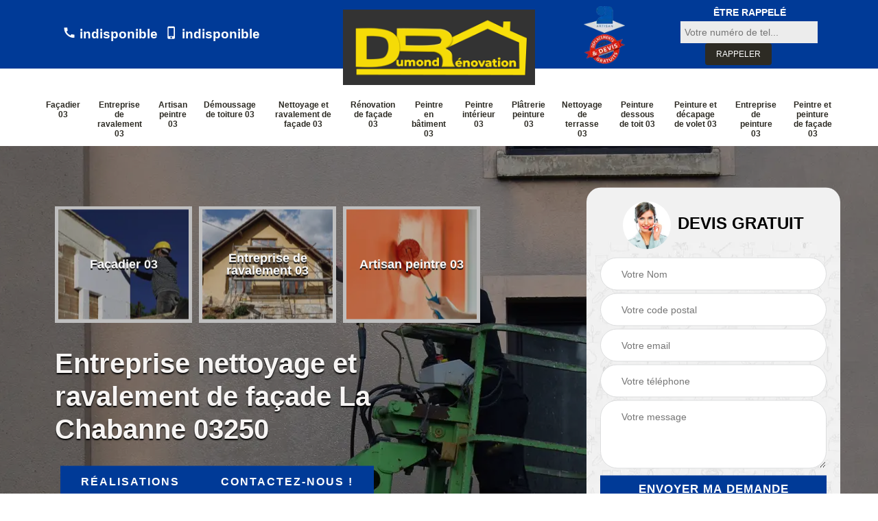

--- FILE ---
content_type: text/html; charset=UTF-8
request_url: https://www.renovation-allier.fr/entreprise-nettoyage-ravalement-facade-la-chabanne-03250
body_size: 7045
content:
<!DOCTYPE html>
<html dir="ltr" lang="fr-FR">
<head>
		<meta charset="UTF-8" />
    <meta name=viewport content="width=device-width, initial-scale=1.0, minimum-scale=1.0 maximum-scale=1.0">
    <meta http-equiv="content-type" content="text/html; charset=UTF-8" >
    <title>Entreprise nettoyage et ravalement de façade à La Chabanne tel: 04.82.29.72.01</title>
        <meta name="description" content="Excellent façadier à La Chabanne 03250, Dumond Rénovation est le professionnel qu'il vous faut pour s'occuper de vos projets de nettoyage et de ravalement de façade. Tarif pas cher et devis gratuit">        
    <link rel="shortcut icon" href="/skins/default/images/favicon.ico" type="image/x-icon">
	  <link rel="icon" href="/skins/default/images/favicon.ico" type="image/x-icon">
    <link href="/skins/default/css/style.css" rel="stylesheet" type="text/css"/> 
    <link rel="preconnect" href="https://www.googletagmanager.com">
<link rel="preconnect" href="https://nominatim.openstreetmap.org"></head>
<body class="Desktop ville">
    
    <section class="topNavigation"><div class="container"><div class="row align-items-center"><div class="col-md-4 col-sm-6 text-center text-md-left"><div class="telTopNav"><a href="tel:indisponible"><svg version="1.1" xmlns="http://www.w3.org/2000/svg" width="32" height="32" viewBox="0 0 32 32"><path xmlns="http://www.w3.org/2000/svg" d="M26.714 19.926q0.563 0 0.938 0.375t0.375 0.938v4.63q0 1.564-1.314 1.564-9.322 0-16.016-6.694t-6.694-16.016q0-1.314 1.564-1.314h4.63q0.563 0 0.938 0.375t0.375 0.938q0 2.44 0.751 4.692 0.25 0.813-0.313 1.376l-2.565 2.252q2.878 6.006 9.196 9.071l2.065-2.628q0.375-0.375 0.938-0.375 0.313 0 0.438 0.063 2.252 0.751 4.692 0.751z"></path></svg> indisponible</a><a href="tel:indisponible"><svg version="1.1" xmlns="http://www.w3.org/2000/svg" width="32" height="32" viewBox="0 0 32 32"><path xmlns="http://www.w3.org/2000/svg" d="M21.333 23.429v-18.706h-12.012v18.706h12.012zM15.327 28.747q0.813 0 1.408-0.594t0.594-1.408-0.594-1.408-1.408-0.594-1.408 0.594-0.594 1.408 0.594 1.408 1.408 0.594zM20.708 0.719q1.376 0 2.346 1.001t0.97 2.377v22.647q0 1.376-0.97 2.377t-2.346 1.001h-10.698q-1.376 0-2.346-1.001t-0.97-2.377v-22.647q0-1.376 0.97-2.377t2.346-1.001h10.698z"></path></svg> indisponible</a></div></div><div class="col-md-4 col-sm-12 text-center"><a href="/" title="logo-facadier-03-dumond-renovation" class="logo"><img loading="lazy" src="/skins/default/images/Logo-dumond-renovation.png" loading="lazy" alt="facadier-dumond-renovation"></a></div><div class="col-md-4 col-sm-6 text-center d-md-flex align-items-center"><div class="custom_info_logo"><img loading="lazy" src="/skins/default/images/img/logo_artisan.webp" loading="lazy" alt="Artisan"><img loading="lazy" src="/skins/default/images/img/logo_devisGratuit.webp" loading="lazy" alt="Devis Gratuit"></div><div class="custom_rappel_top"><strong>Être rappelé</strong><form action="/message.php" method="post" id="rappel_immediat"><input type="text" name="mail" id="mail2" value=""><input type="hidden" name="type" value="rappel"><input type="text" name="numtel" required="" placeholder="Votre numéro de tel..." class="form-input"><input type="submit" name="OK" value="RAPPELER" class=" btn btn-submit"></form></div></div></div></div></section><header  class="header headroom"><div class="page-header-inner"><div class="menu-site"><div class="container"><nav class="nav"><ul class="nav-list"><li class="nav-item"><a href="/">Façadier 03</a></li><li class="nav-item"><a href="entreprise-ravalement-allier-03">Entreprise de ravalement 03</a></li><li class="nav-item"><a href="artisan-peintre-allier-03">Artisan peintre 03</a></li><li class="nav-item"><a href="entreprise-demoussage-toiture-allier-03">Démoussage de toiture 03</a></li><li class="nav-item"><a href="entreprise-nettoyage-ravalement-facade-allier-03">Nettoyage et ravalement de façade 03</a></li><li class="nav-item"><a href="entreprise-renovation-facade-allier-03">Rénovation de façade 03</a></li><li class="nav-item"><a href="artisan-peintre-batiment-allier-03">Peintre en bâtiment 03</a></li><li class="nav-item"><a href="artisan-peintre-interieur-allier-03">Peintre intérieur 03</a></li><li class="nav-item"><a href="entreprise-platrerie-peinture-allier-03">Plâtrerie peinture 03</a></li><li class="nav-item"><a href="entreprise-nettoyage-terrasse-allier-03">Nettoyage de terrasse 03</a></li><li class="nav-item"><a href="entreprise-peinture-dessous-toit-allier-03">Peinture dessous de toit 03</a></li><li class="nav-item"><a href="entreprise-peinture-decapage-volet-allier-03">Peinture et décapage de volet 03</a></li><li class="nav-item"><a href="entreprise-peinture-allier-03">Entreprise de peinture 03</a></li><li class="nav-item"><a href="artisan-peintre-peinture-facade-allier-03">Peintre et peinture de façade 03</a></li></ul></nav></div></div></div></header>
    <div class="homeslider"><div class="ContainerSlider"><div class="slider"><div class="fullImg" style="background-image: url(/skins/default/images/p/nettoyage-et-ravalement-de-facade-21.webp);"></div></div><div class="caption"><div class="container"><div class="row align-items-center justify-content-between"><div class="col-md-7"><div id="competenceListe" class="competenceListe"><div class="comp_item"><div class="entry-header"><a href="/" class="entry-thumbnail"><img loading="lazy" src="/skins/default/images/p/cat-facadier-dumond-renovation.webp" loading="lazy" alt="facadier-03" /><span>Façadier 03</span></a></div></div><div class="comp_item"><div class="entry-header"><a href="entreprise-ravalement-allier-03" class="entry-thumbnail"><img loading="lazy" src="/skins/default/images/p/cat-entreprise-de-ravalement-dumond-renovation.webp" loading="lazy" alt="entreprise-de-ravalement-03" /><span>Entreprise de ravalement 03</span></a></div></div><div class="comp_item"><div class="entry-header"><a href="artisan-peintre-allier-03" class="entry-thumbnail"><img loading="lazy" src="/skins/default/images/p/cat-artisan-peintre-dumond-renovation.webp" loading="lazy" alt="artisan-peintre-03" /><span>Artisan peintre 03</span></a></div></div><div class="comp_item"><div class="entry-header"><a href="entreprise-demoussage-toiture-allier-03" class="entry-thumbnail"><img loading="lazy" src="/skins/default/images/p/cat-demoussage-de-toiture-dumond-renovation.webp" loading="lazy" alt="demoussage-de-toiture-03" /><span>Démoussage de toiture 03</span></a></div></div><div class="comp_item"><div class="entry-header"><a href="entreprise-nettoyage-ravalement-facade-allier-03" class="entry-thumbnail"><img loading="lazy" src="/skins/default/images/p/cat-nettoyage-et-ravalement-de-facade-dumond-renovation.webp" loading="lazy" alt="nettoyage-et-ravalement-de-facade-03" /><span>Nettoyage et ravalement de façade 03</span></a></div></div><div class="comp_item"><div class="entry-header"><a href="entreprise-renovation-facade-allier-03" class="entry-thumbnail"><img loading="lazy" src="/skins/default/images/p/cat-renovation-de-facade-dumond-renovation.webp" loading="lazy" alt="renovation-de-facade-03" /><span>Rénovation de façade 03</span></a></div></div><div class="comp_item"><div class="entry-header"><a href="artisan-peintre-batiment-allier-03" class="entry-thumbnail"><img loading="lazy" src="/skins/default/images/p/cat-peintre-en-batiment-dumond-renovation.webp" loading="lazy" alt="peintre-en-batiment-03" /><span>Peintre en bâtiment 03</span></a></div></div><div class="comp_item"><div class="entry-header"><a href="artisan-peintre-interieur-allier-03" class="entry-thumbnail"><img loading="lazy" src="/skins/default/images/p/cat-peintre-interieur-dumond-renovation.webp" loading="lazy" alt="peintre-interieur-03" /><span>Peintre intérieur 03</span></a></div></div><div class="comp_item"><div class="entry-header"><a href="entreprise-platrerie-peinture-allier-03" class="entry-thumbnail"><img loading="lazy" src="/skins/default/images/p/cat-platrerie-peinture-dumond-renovation.webp" loading="lazy" alt="platrerie-peinture-03" /><span>Plâtrerie peinture 03</span></a></div></div><div class="comp_item"><div class="entry-header"><a href="entreprise-nettoyage-terrasse-allier-03" class="entry-thumbnail"><img loading="lazy" src="/skins/default/images/p/cat-nettoyage-de-terrasse-dumond-renovation.webp" loading="lazy" alt="nettoyage-de-terrasse-03" /><span>Nettoyage de terrasse 03</span></a></div></div><div class="comp_item"><div class="entry-header"><a href="entreprise-peinture-dessous-toit-allier-03" class="entry-thumbnail"><img loading="lazy" src="/skins/default/images/p/cat-peinture-dessous-de-toit-dumond-renovation.webp" loading="lazy" alt="peinture-dessous-de-toit-03" /><span>Peinture dessous de toit 03</span></a></div></div><div class="comp_item"><div class="entry-header"><a href="entreprise-peinture-decapage-volet-allier-03" class="entry-thumbnail"><img loading="lazy" src="/skins/default/images/p/cat-peinture-et-decapage-de-volet-dumond-renovation.webp" loading="lazy" alt="peinture-et-decapage-de-volet-03" /><span>Peinture et décapage de volet 03</span></a></div></div><div class="comp_item"><div class="entry-header"><a href="entreprise-peinture-allier-03" class="entry-thumbnail"><img loading="lazy" src="/skins/default/images/p/cat-entreprise-de-peinture-dumond-renovation.webp" loading="lazy" alt="entreprise-de-peinture-03" /><span>Entreprise de peinture 03</span></a></div></div><div class="comp_item"><div class="entry-header"><a href="artisan-peintre-peinture-facade-allier-03" class="entry-thumbnail"><img loading="lazy" src="/skins/default/images/p/cat-peintre-et-peinture-de-facade-dumond-renovation.webp" loading="lazy" alt="peintre-et-peinture-de-facade-03" /><span>Peintre et peinture de façade 03</span></a></div></div></div><div class="captionText"><h1 class="titire-slider">Entreprise nettoyage et ravalement de façade La Chabanne 03250</h1></div><div class="real"><a href="/realisations">Réalisations</a><a href="/contact">Contactez-nous !</a></div></div><div class="col-lg-4 col-md-5"><div class="Devisgratuit"><form action="/message.php" method="post" id="FormDevis"><input type="text" name="mail" id="mail" value=""><div id="titreDevis" class="d-md-flex align-items-center justify-content-center"><span class="call"><img loading="lazy" src="/skins/default/images/img/call.webp" loading="lazy" alt="Devis gratuit"></span><p class="text-center">Devis gratuit</p></div><input type="text" name="nom" required="" class="form-input" placeholder="Votre Nom"><input type="text" name="code_postal" required="" class="form-input" placeholder="Votre code postal"><input type="text" name="email" required="" class="form-input" placeholder="Votre email"><input type="text" name="telephone" required="" class="form-input" placeholder="Votre téléphone"><textarea name="message" required="" class="form-input" placeholder="Votre message"></textarea><input type="submit" value="Envoyer ma demande" class="btn btn-submit"></form></div></div></div></div></div></div></div><div class="Contenu"><div class="logo-pastille"><div class="container"><div><img loading="lazy" src="/skins/default/images/img/artisan.webp" loading="lazy" alt="Artisan"><img loading="lazy" src="/skins/default/images/img/camion-nacelle.webp" loading="lazy" alt="camion-nacelle"><img loading="lazy" src="/skins/default/images/img/camion-benne.webp" loading="lazy" alt="camion-benne"><img loading="lazy" src="/skins/default/images/img/garantie-decennale.webp" loading="lazy" alt="garantie-decennale"><img loading="lazy" src="/skins/default/images/img/entoria.webp" loading="lazy" alt="entoria"><img loading="lazy" src="/skins/default/images/img/urgence-logo.webp" loading="lazy" alt="urgence-logo"></div></div></div><div class="container"><div class="corps"><div class="row"><div class="col-md-8"><div class="mainleft"><div class="contenublock"><div class="Block Block0"><div class="bloc-une"><h2>Le ravalement de murs extérieurs La Chabanne est une obligation</h2><p>Tous les propriétaires ont l’obligation de réaliser les opérations de ravalement de murs extérieurs La Chabanne. Cette opération doit être exécutée par des sociétés spécialisées, à l’instar de Dumond Rénovation. Les travaux de ravalement touchent tous les murs extérieurs des bâtiments. Comme ils sont essentiels, autant les effectuer de manière efficace. Pour Dumond Rénovation, il faut les nettoyer avant le ravalement lui-même. Pour cette société, le nettoyage rehausse l’aspect esthétique du bâti. Il permet surtout de préserver les murs extérieurs de la réapparition des mousses qui peuvent produire des microfissures.</p></div></div><div class="Block Block1"><div class="row"><div class="col-md-4 d-flex"><div class="bgImgF" style="background-image: url(/photos/5867413-nettoyage-et-ravalement-de-facade-dumond-renovation-2.jpg)"></div></div><div class="col-md-8"><div class="bloc-une"><h2>Tous les types de façades sont nettoyés efficacement par le ravaleur de façade Dumond Rénovation</h2><p>Les constructions peuvent avoir deux sortes de murs : des murs en bois et des murs en béton. Ne vous en faites pas si vos murs sont faits à partir de l’un de ces matériaux. Les ravaleurs du ravaleur de façade Dumond Rénovation réalisent des prestations précisément pour le nettoyage des murs en bois et des murs en béton. Ils ont été formés spécialement pour être aptes à nettoyer ces types de matériaux. Pour les détails sur les méthodes appliqués par la société, nous vous invitons à appeler son service client ou à la contacter depuis son site.</p></div></div></div></div><div class="Block Block2"><div class="row"><div class="col-md-4 d-flex"><div class="bgImgF" style="background-image: url(/photos/5867413-nettoyage-et-ravalement-de-facade-dumond-renovation-3.jpg)"></div></div><div class="col-md-8"><div class="bloc-une"><h2>Pour Dumond Rénovation, une entreprise nettoyage et ravalement de façade à La Chabanne, il ne faut pas perdre de temps</h2><p>Pour l’entreprise nettoyage et ravalement de façade Dumond Rénovation, le nettoyage des murs extérieurs répond à de multiples exigences. Il est incontournable pour une question d’hygiène. Le nettoyage des murs est fait pour assurer la beauté de la maison. Il est utile de nettoyer la façade, car les végétations et les mousses témoignent que la façade est humide et cela peut provoquer de nombreux dégâts. Pour finir, il est utile de savoir que les saletés sur la façade accélèrent sa dégradation. Il ne faut donc pas attendre pour la nettoyer.</p></div></div></div></div><div class="Block Block3"><h2 class="accordion">Dumond Rénovation effectue des nettoyages et des ravalements de façade dans tout La Chabanne</h2><div class="panelV"><p>Souhaitez-vous avoir une belle façade comme neuve et bien protégée ? Votre meilleure solution est de faire réaliser un ravalement de façade par un professionnel confirmé. Si vous habitez à La Chabanne 03250 ou aux environs, vous pouvez trouver votre professionnel chez l’entreprise Dumond Rénovation. Sur le marché depuis des années, nous travaillons avec des façadiers professionnels à la fois confirmés et compétents. Avec nous, vous n’avez rien à craindre. Nous maîtrisons parfaitement notre métier. Alors, n’hésitez pas à choisir notre service. </p></div></div><div class="Block Block4"><h2 class="accordion">Le prix nettoyage et ravalement de façade de Dumond Rénovation est accessible à tous les propriétaires à La Chabanne</h2><div class="panelV"><p>L’équipe de Dumond Rénovation ne peut évaluer à vue d’œil l’éventuel prix nettoyage et ravalement de façade à La Chabanne. Toutefois, l’entreprise permet au client de lui faire part de ses besoins exacts pour le nettoyage de sa façade. Un devis est ensuite établi et envoyé rapidement au client pour qu’il puisse se préparer au niveau de sa trésorerie. La société prend en compte différents critères pour établir son tarif, mais elle veille également à ce que le prix soit accessible au propriétaire. </p></div></div><div class="Block Block5"><h2 class="accordion">Le nettoyage de façade La Chabanne doit être remis entre les mains d’un professionnel comme Dumond Rénovation</h2><div class="panelV"><p>Beaucoup de propriétaires de biens immobiliers hésitent à nettoyer leurs murs en raison des coûts des travaux. Il est vrai que le nettoyage et ravalement de murs extérieurs a des coûts. Mais pour l’artisan ravaleur Dumond Rénovation, il y a plus d’avantages obtenus par les propriétaires lorsqu’ils confient le nettoyage de façade La Chabanne à un prestataire expérimenté. Le premier avantage, c’est le savoir-faire dont dispose l’intervenant. Le deuxième avantage, c’est la protection des façades, car lorsqu’un mauvais produit est utilisé, il provoquera davantage de dommages sur la façade. </p></div></div><div class="Block Block6"><h2 class="accordion">Le prix nettoyage de façade La Chabanne reste moindre chez Dumond Rénovation</h2><div class="panelV"><p>Notre entreprise de nettoyage de façade Dumond Rénovation a des années de pratiques en termes de nettoyage de façade. Ses services sont très demandés par de nombreux professionnels, mais aussi particuliers. Ses agents travaillent avec une grande efficacité durant leurs interventions et n’ont qu’un but principal : satisfaire les clients. Le prix nettoyage de façade La Chabanne de notre entreprise est toujours resté très accessible. Nous vous invitons à faire une demande en ligne pour vous faire une idée des dépenses à dédier à vos travaux.</p></div></div><div class="Block Block7"><h2 class="accordion">Des travaux de nettoyage et de ravalement de façade par Dumond Rénovation</h2><div class="panelV"><p>Des projets de ravalement de façade à La Chabanne 03250 ? Nous vous conseillons de faire confiance au façadier Dumond Rénovation. Nous sommes l’un des meilleurs professionnels dans votre zone, vous ne regretterez pas de nous contacter. Ayant des années d’expérience dans le domaine de la façade, nous maîtrisons toutes techniques permettant de vous donner un ravalement de façade à la hauteur de votre attente. Pour bénéficier de nos expertises et compétences, n’hésitez pas à faire appel à notre service. Nous sommes à votre disposition. </p></div></div><div class="Block Block8"><h2 class="accordion">Nettoyage et ravalement de façade : appelez l’entreprise client}</h2><div class="panelV"><p>L’entreprise de façade Dumond Rénovation peut réaliser n’importe quelle intervention relative aux travaux de façade. Nous intervenons dans tout La Chabanne 03250. Si vous êtes résident de cette zone, vous avez de la chance ! Nous sommes disponibles à tout moment pour nos clients dans ce secteur. Nous avons la capacité de vous donner une façade esthétique et bien protégée. Grâce à nos matériels de qualité et de nos compétences vous pouvez vous fier à nous en toute quiétude. Alors n’hésitez pas à contacter, nous sommes à votre écoute du lundi au vendredi pendant les heures de bureau. </p></div></div><div class="Block Block9"><h2 class="accordion">Dumond Rénovation délivre à 0 € le devis nettoyage de façade La Chabanne</h2><div class="panelV"><p>Votre façade a besoin d’un bon nettoyage ? Notre entreprise de ravalement de façade Dumond Rénovation est disponible pour vous. Le nettoyage et le ravalement de façade font partie des services que nous proposons en plus de nos offres. Notre zone d’intervention est très étendue sur le territoire. Le rapport qualité/prix que nous vous ferons profiter sont à la hauteur de vos exigences.  Pour connaitre les détails sur nos tarifs, demandez un devis nettoyage de façade La Chabanne qui est délivré à 0 €.</p></div></div><div class="Block Block10"><h2 class="accordion">Le ravalement enduit taloché La Chabanne est maîtrisé par le ravaleur Dumond Rénovation</h2><div class="panelV"><p>Le ravaleur Dumond Rénovation maitrise les techniques de ravalement enduit taloché La Chabanne. En effet, il maitrise deux techniques : ravalements projetés et talochés. Il excelle dans la réalisation du nettoyage de murs extérieurs et de leur ravalement. Il effectue préalablement une inspection des murs à nettoyer. Pour cette inspection, il ne vous facture aucun frais. Une fois l’inspection faite, il détermine la meilleure option pour que le ravalement de vos murs extérieurs soit rapide et efficace. Il peut en venir à bout des impuretés grasses, des marques noires et des mousses très incrustées.</p></div></div><div class="accordeon-inner"></div></div></div></div><div class="col-md-4"><div class="mainright"><div class="imgright" style="background-image: url(/photos/5867413-nettoyage-et-ravalement-de-facade-dumond-renovation-1.jpg)"></div><div class="Devisgratuit"><div class="engagement"><p class="gage">Nos engagements</p><ul class="eng-liste"><li>Devis et déplacement gratuits</li><li>Sans engagement</li><li>Artisan passionné</li><li>Prix imbattable</li><li>Travail de qualité</li></ul></div><div class="telDevis"><p class="tel"><svg version="1.1" xmlns="http://www.w3.org/2000/svg" width="32" height="32" viewBox="0 0 32 32"><path xmlns="http://www.w3.org/2000/svg" d="M26.714 19.926q0.563 0 0.938 0.375t0.375 0.938v4.63q0 1.564-1.314 1.564-9.322 0-16.016-6.694t-6.694-16.016q0-1.314 1.564-1.314h4.63q0.563 0 0.938 0.375t0.375 0.938q0 2.44 0.751 4.692 0.25 0.813-0.313 1.376l-2.565 2.252q2.878 6.006 9.196 9.071l2.065-2.628q0.375-0.375 0.938-0.375 0.313 0 0.438 0.063 2.252 0.751 4.692 0.751z"></path></svg><a href="tel:indisponible"> indisponible</a></p><p class="tel"><svg version="1.1" xmlns="http://www.w3.org/2000/svg" width="32" height="32" viewBox="0 0 32 32"><path xmlns="http://www.w3.org/2000/svg" d="M21.333 23.429v-18.706h-12.012v18.706h12.012zM15.327 28.747q0.813 0 1.408-0.594t0.594-1.408-0.594-1.408-1.408-0.594-1.408 0.594-0.594 1.408 0.594 1.408 1.408 0.594zM20.708 0.719q1.376 0 2.346 1.001t0.97 2.377v22.647q0 1.376-0.97 2.377t-2.346 1.001h-10.698q-1.376 0-2.346-1.001t-0.97-2.377v-22.647q0-1.376 0.97-2.377t2.346-1.001h10.698z"></path></svg><a href="tel:indisponible"> indisponible</a></p></div></div><div class="MapRight"><p class="gage">Nous localiser</p><span>Nettoyage et ravalement de façade   La Chabanne</span><div id="Map"></div><p class="d-flex align-items-center adr"><svg version="1.1" xmlns="http://www.w3.org/2000/svg" width="32" height="32" viewBox="0 0 32 32"><path xmlns="http://www.w3.org/2000/svg" d="M16.016 2.096v0q-1.939 0-3.629 0.719t-2.972 2.002-2.002 2.972-0.719 3.629q0 1.752 0.469 3.378t1.408 3.066q0.938 1.564 2.096 2.94t2.096 2.94q0.501 0.751 0.845 1.47t0.719 1.533q0.188 0.375 0.375 0.845t0.501 0.813 0.813 0.344v0q0.5 0 0.813-0.344t0.5-0.813 0.375-0.845q0.375-0.813 0.719-1.533t0.845-1.47q0.938-1.501 2.096-2.909t2.096-2.972q0.938-1.439 1.408-3.066t0.469-3.378q0-1.939-0.719-3.629t-2.002-2.972-2.972-2.002-3.629-0.719zM16.016 15.108q-1.376 0-2.346-1.001t-0.97-2.377 0.97-2.346 2.346-0.97 2.346 0.97 0.97 2.346-0.97 2.377-2.346 1.001z"></path></svg><span>indisponible</span></p></div></div></div></div></div></div><div class="logo-fournisseur"><div class="container"><span>Nos fournisseurs</span><div><img loading="lazy" src="/skins/default/images/img/gedimat.webp" loading="lazy" alt="gedimat"><img loading="lazy" src="/skins/default/images/img/Logo_Sika_AG.webp" loading="lazy" alt="Logo_Sika_AG"><img loading="lazy" src="/skins/default/images/img/bigmat.webp" loading="lazy" alt="bigmat"><img loading="lazy" src="/skins/default/images/img/dalep.webp" loading="lazy" alt="dalep"><img loading="lazy" src="/skins/default/images/img/marque-icopeint.webp" loading="lazy" alt="marque-icopeint"></div></div></div></div><div class="categoriesList"><div class="container"><div class="Services"><b class="Titre h2">Autres services</b><div class="Liens"><a href="/artisan-peintre-peinture-facade-la-chabanne-03250"><svg version="1.1" xmlns="http://www.w3.org/2000/svg" width="32" height="32" viewBox="0 0 32 32"><path xmlns="http://www.w3.org/2000/svg" d="M7.82 4.911l2.878-2.815 13.325 13.325-13.325 13.325-2.878-2.815 10.573-10.51z"></path></svg> Peintre et peinture de façade La Chabanne</a><a href="/artisan-facadier-la-chabanne-03250"><svg version="1.1" xmlns="http://www.w3.org/2000/svg" width="32" height="32" viewBox="0 0 32 32"><path xmlns="http://www.w3.org/2000/svg" d="M7.82 4.911l2.878-2.815 13.325 13.325-13.325 13.325-2.878-2.815 10.573-10.51z"></path></svg> Façadier La Chabanne</a><a href="/entreprise-ravalement-la-chabanne-03250"><svg version="1.1" xmlns="http://www.w3.org/2000/svg" width="32" height="32" viewBox="0 0 32 32"><path xmlns="http://www.w3.org/2000/svg" d="M7.82 4.911l2.878-2.815 13.325 13.325-13.325 13.325-2.878-2.815 10.573-10.51z"></path></svg> Entreprise de ravalement La Chabanne</a><a href="/artisan-peintre-la-chabanne-03250"><svg version="1.1" xmlns="http://www.w3.org/2000/svg" width="32" height="32" viewBox="0 0 32 32"><path xmlns="http://www.w3.org/2000/svg" d="M7.82 4.911l2.878-2.815 13.325 13.325-13.325 13.325-2.878-2.815 10.573-10.51z"></path></svg> Artisan peintre La Chabanne</a><a href="/entreprise-renovation-facade-la-chabanne-03250"><svg version="1.1" xmlns="http://www.w3.org/2000/svg" width="32" height="32" viewBox="0 0 32 32"><path xmlns="http://www.w3.org/2000/svg" d="M7.82 4.911l2.878-2.815 13.325 13.325-13.325 13.325-2.878-2.815 10.573-10.51z"></path></svg> Rénovation de façade La Chabanne</a><a href="/entreprise-demoussage-toiture-la-chabanne-03250"><svg version="1.1" xmlns="http://www.w3.org/2000/svg" width="32" height="32" viewBox="0 0 32 32"><path xmlns="http://www.w3.org/2000/svg" d="M7.82 4.911l2.878-2.815 13.325 13.325-13.325 13.325-2.878-2.815 10.573-10.51z"></path></svg> Démoussage de toiture La Chabanne</a><a href="/artisan-peintre-batiment-la-chabanne-03250"><svg version="1.1" xmlns="http://www.w3.org/2000/svg" width="32" height="32" viewBox="0 0 32 32"><path xmlns="http://www.w3.org/2000/svg" d="M7.82 4.911l2.878-2.815 13.325 13.325-13.325 13.325-2.878-2.815 10.573-10.51z"></path></svg> Peintre en bâtiment La Chabanne</a><a href="/entreprise-platrerie-peinture-la-chabanne-03250"><svg version="1.1" xmlns="http://www.w3.org/2000/svg" width="32" height="32" viewBox="0 0 32 32"><path xmlns="http://www.w3.org/2000/svg" d="M7.82 4.911l2.878-2.815 13.325 13.325-13.325 13.325-2.878-2.815 10.573-10.51z"></path></svg> Plâtrerie peinture La Chabanne</a><a href="/artisan-peintre-interieur-la-chabanne-03250"><svg version="1.1" xmlns="http://www.w3.org/2000/svg" width="32" height="32" viewBox="0 0 32 32"><path xmlns="http://www.w3.org/2000/svg" d="M7.82 4.911l2.878-2.815 13.325 13.325-13.325 13.325-2.878-2.815 10.573-10.51z"></path></svg> Peintre intérieur La Chabanne</a><a href="/entreprise-nettoyage-terrasse-la-chabanne-03250"><svg version="1.1" xmlns="http://www.w3.org/2000/svg" width="32" height="32" viewBox="0 0 32 32"><path xmlns="http://www.w3.org/2000/svg" d="M7.82 4.911l2.878-2.815 13.325 13.325-13.325 13.325-2.878-2.815 10.573-10.51z"></path></svg> Nettoyage de terrasse La Chabanne</a><a href="/entreprise-peinture-dessous-toit-la-chabanne-03250"><svg version="1.1" xmlns="http://www.w3.org/2000/svg" width="32" height="32" viewBox="0 0 32 32"><path xmlns="http://www.w3.org/2000/svg" d="M7.82 4.911l2.878-2.815 13.325 13.325-13.325 13.325-2.878-2.815 10.573-10.51z"></path></svg> Peinture dessous de toit La Chabanne</a><a href="/entreprise-peinture-decapage-volet-la-chabanne-03250"><svg version="1.1" xmlns="http://www.w3.org/2000/svg" width="32" height="32" viewBox="0 0 32 32"><path xmlns="http://www.w3.org/2000/svg" d="M7.82 4.911l2.878-2.815 13.325 13.325-13.325 13.325-2.878-2.815 10.573-10.51z"></path></svg> Peinture et décapage de volet La Chabanne</a><a href="/entreprise-peinture-la-chabanne-03250"><svg version="1.1" xmlns="http://www.w3.org/2000/svg" width="32" height="32" viewBox="0 0 32 32"><path xmlns="http://www.w3.org/2000/svg" d="M7.82 4.911l2.878-2.815 13.325 13.325-13.325 13.325-2.878-2.815 10.573-10.51z"></path></svg> Entreprise de peinture La Chabanne</a></div></div></div></div>
    <footer id="footer"><div class="container"><div class="d-md-flex justify-content-between align-items-center"><p class="copyright"><a href="/" title="logo-facadier-03-dumond-renovation" class="logo-footer"><img loading="lazy" src="/skins/default/images/Logo-dumond-renovation.png" loading="lazy" alt="facadier-dumond-renovation"></a></p><p class="tel-footer"><svg version="1.1" xmlns="http://www.w3.org/2000/svg" width="32" height="32" viewBox="0 0 32 32"><path xmlns="http://www.w3.org/2000/svg" d="M26.714 19.926q0.563 0 0.938 0.375t0.375 0.938v4.63q0 1.564-1.314 1.564-9.322 0-16.016-6.694t-6.694-16.016q0-1.314 1.564-1.314h4.63q0.563 0 0.938 0.375t0.375 0.938q0 2.44 0.751 4.692 0.25 0.813-0.313 1.376l-2.565 2.252q2.878 6.006 9.196 9.071l2.065-2.628q0.375-0.375 0.938-0.375 0.313 0 0.438 0.063 2.252 0.751 4.692 0.751z"></path></svg><span><span><a href="tel:indisponible">indisponible</a></span><span><a href="tel:indisponible">indisponible</a></span><a href="mailto:indisponible" target="_blank" class="mailBlock">indisponible</a></span></p><p class="adresse"><svg version="1.1" xmlns="http://www.w3.org/2000/svg" width="32" height="32" viewBox="0 0 32 32"><path xmlns="http://www.w3.org/2000/svg" d="M16.016 2.096v0q-1.939 0-3.629 0.719t-2.972 2.002-2.002 2.972-0.719 3.629q0 1.752 0.469 3.378t1.408 3.066q0.938 1.564 2.096 2.94t2.096 2.94q0.501 0.751 0.845 1.47t0.719 1.533q0.188 0.375 0.375 0.845t0.501 0.813 0.813 0.344v0q0.5 0 0.813-0.344t0.5-0.813 0.375-0.845q0.375-0.813 0.719-1.533t0.845-1.47q0.938-1.501 2.096-2.909t2.096-2.972q0.938-1.439 1.408-3.066t0.469-3.378q0-1.939-0.719-3.629t-2.002-2.972-2.972-2.002-3.629-0.719zM16.016 15.108q-1.376 0-2.346-1.001t-0.97-2.377 0.97-2.346 2.346-0.97 2.346 0.97 0.97 2.346-0.97 2.377-2.346 1.001z"></path></svg><span>indisponible</span></p></div><div class="copyright mobilC"><span>©2024 - 2026 Tout droit réservé - <a href="/mentions-legales" title="Mentions légales">Mentions légales</a></span></div></div></footer>
</body>
<script src="/js/jquery-3.6.0.min.js"></script>
<script src="/js/scripts.js"></script>
<script src="skins/default/js/slick.min.js"></script>


<script type="text/javascript">		
	var Support = 'Desktop';
	$(document).ready(function(){
    		        initAnalytics('_');
    		    		// Js lancés une fois la page chargée
    		
        // Append the mobile icon nav
        $('.nav-mobile').click(function(){ $('.menu-site').toggle(); });

        //slider

		
        $('#slider').slick({
          arrows: false,
          fade:true,
          speed: 900,
          autoplay:true,
          pauseOnHover:false,
          autoplaySpeed: 3000
        })
        $('#competenceListe').slick({
          arrows: false,
          slidesToShow: 3,
          slidesToScroll: 1,
          speed: 900,
          autoplay:true,
          pauseOnHover:false,
          autoplaySpeed: 3000
        })
        
        //slick temoignage
        
        $('.temoins').slick({
            slidesToShow: 1,
            slidesToScroll: 1,
            arrows:false,
            speed:1000,
            autoplay: true,
            autoplaySpeed: 3000
        }); 

        //accordeon
        $('.contenublock').find('.accordeon-inner').append($('.Block3, .Block4, .Block5, .Block6, .Block7, .Block8, .Block9, .Block10'));
        var acc = document.getElementsByClassName("accordion");
        var i;

        for (i = 0; i < acc.length; i++) {
            acc[i].onclick = function(){
                this.classList.toggle("active");
                this.nextElementSibling.classList.toggle("show");
            }
        }
	});
</script>
<link rel="stylesheet" href="/js/leaflet/leaflet.css" />
<script src="/js/leaflet/leaflet.js"></script>
<script src="/js/map.js"></script>
<script>initMap('France',16);</script>
</html>


--- FILE ---
content_type: text/html; charset=UTF-8
request_url: https://www.renovation-allier.fr/ajax.php
body_size: 126
content:
{"code_google_tags":"GTM-W47RCTR","code_analytics":"G-3FWE66DVPZ","RGPD":null,"dbg":["Erreur  n'est pas reconnu."]}

--- FILE ---
content_type: text/css
request_url: https://www.renovation-allier.fr/skins/default/css/style.css
body_size: 9792
content:
*,
*::before,
*::after {
  box-sizing: border-box;
}

html {
  font-family: "Calibri", sans-serif;
  line-height: 1.15;
  -webkit-text-size-adjust: 100%;
  -ms-text-size-adjust: 100%;
  -ms-overflow-style: scrollbar;
  -webkit-tap-highlight-color: transparent;
}

@-ms-viewport {
  width: device-width;
}
article, aside, dialog, figcaption, figure, footer, header, hgroup, main, nav, section {
  display: block;
}

body {
  margin: 0;
  font-family: "Calibri", sans-serif;
  text-align: left;
  background-color: #fff;
}

[tabindex="-1"]:focus {
  outline: 0 !important;
}

hr {
  box-sizing: content-box;
  height: 0;
  overflow: visible;
}

h1, h2, h3, h4, h5, h6, .h3, .h2 {
  margin-top: 0;
  margin-bottom: 0.5rem;
}

p {
  margin-top: 0;
  margin-bottom: 1rem;
}

a {
  text-decoration: none;
  background-color: transparent;
  -webkit-text-decoration-skip: objects;
}

a:hover {
    text-decoration: none;
    outline: 0;
    color: inherit;
}

a:not([href]):not([tabindex]) {
  color: inherit;
  text-decoration: none;
}

a:not([href]):not([tabindex]):hover, a:not([href]):not([tabindex]):focus {
  color: inherit;
  text-decoration: none;
}

a:not([href]):not([tabindex]):focus {
  outline: 0;
}

h1,h2,h3,h4,h5 {
    font-weight: bold;
    color: #212121;
}
h1, h2, h3, h4, h5, h6,
.h1, .h2, .h3, .h4, .h5, .h6 {
  margin-bottom: 0.5rem;
  font-family: "Calibri", sans-serif;
  line-height: 1.2;
}

h1, .h1 {
  font-size: 2.5rem;
}

h2, .h2 {
  font-size: 2rem;
}

h3, .h3 {
  font-size: 1.75rem;
}

h4, .h4 {
  font-size: 1.5rem;
}

h5, .h5 {
  font-size: 1.25rem;
}

h6, .h6 {
  font-size: 1rem;
}
ol,
ul,
dl {
  margin-top: 0;
  margin-bottom: 1rem;
}

ol ol,
ul ul,
ol ul,
ul ol {
  margin-bottom: 0;
}
b,
strong {
  font-weight: bolder;
}
figure {
  margin: 0 0 1rem;
}

img {
  vertical-align: middle;
  border-style: none;
}

svg:not(:root) {
  overflow: hidden;
}
input,
button,
select,
optgroup,
textarea {
  margin: 0;
  font-family: "Calibri", sans-serif;
  font-size: inherit;
  line-height: inherit;
}
button {
  border-radius: 0;
}

button:focus {
  outline: 1px dotted;
  outline: 5px auto -webkit-focus-ring-color;
}


button,
input {
  overflow: visible;
}
button,
select {
  text-transform: none;
}
button,
html [type="button"],
[type="reset"],
[type="submit"] {
  -webkit-appearance: button;
}

button::-moz-focus-inner,
[type="button"]::-moz-focus-inner,
[type="reset"]::-moz-focus-inner,
[type="submit"]::-moz-focus-inner {
  padding: 0;
  border-style: none;
}

input[type="radio"],
input[type="checkbox"] {
  box-sizing: border-box;
  padding: 0;
}

input[type="date"],
input[type="time"],
input[type="datetime-local"],
input[type="month"] {
  -webkit-appearance: listbox;
}
textarea {
  overflow: auto;
  resize: vertical;
}
hr {
  margin-top: 1rem;
  margin-bottom: 1rem;
  border: 0;
  border-top: 1px solid rgba(0, 0, 0, 0.1);
}
.btn {
  display: inline-block;
  font-weight: 400;
  text-align: center;
  white-space: nowrap;
  vertical-align: middle;
  -webkit-user-select: none;
  -moz-user-select: none;
  -ms-user-select: none;
  user-select: none;
  border: 1px solid transparent;
  padding: 0.375rem 0.75rem;
  font-size: 1rem;
  line-height: 1.5;
  border-radius: 0.25rem;
  transition: color 0.15s ease-in-out, background-color 0.15s ease-in-out, border-color 0.15s ease-in-out, box-shadow 0.15s ease-in-out;
}

.btn:hover, .btn:focus {
  text-decoration: none;
}

.btn:focus, .btn.focus {
  outline: 0;
  box-shadow: 0 0 0 0.2rem rgba(0, 123, 255, 0.25);
}

.btn.disabled, .btn:disabled {
  opacity: 0.65;
}

.btn:not(:disabled):not(.disabled) {
  cursor: pointer;
}

.btn:not(:disabled):not(.disabled):active, .btn:not(:disabled):not(.disabled).active {
  background-image: none;
}
.container {
  width: 100%;
  padding-right: 15px;
  padding-left: 15px;
  margin-right: auto;
  margin-left: auto;
}

@media (min-width: 576px) {
  .container {
    max-width: 540px;
  }
}

@media (min-width: 768px) {
  .container {
    max-width: 720px;
  }
}

@media (min-width: 992px) {
  .container {
    max-width: 960px;
  }
}

@media (min-width: 1200px) {
    .container {
        max-width: 1200px;
    }
}

.container-fluid {
  width: 100%;
  padding-right: 15px;
  padding-left: 15px;
  margin-right: auto;
  margin-left: auto;
}

.row {
  display: -webkit-box;
  display: -ms-flexbox;
  display: flex;
  -ms-flex-wrap: wrap;
  flex-wrap: wrap;
  margin-right: -15px;
  margin-left: -15px;
}

.no-gutters {
  margin-right: 0;
  margin-left: 0;
}

.no-gutters > .col,
.no-gutters > [class*="col-"] {
  padding-right: 0;
  padding-left: 0;
}

.col-1, .col-2, .col-3, .col-4, .col-5, .col-6, .col-7, .col-8, .col-9, .col-10, .col-11, .col-12,
.col-sm-1, .col-sm-2, .col-sm-3, .col-sm-4, .col-sm-5, .col-sm-6, .col-sm-7, .col-sm-8, .col-sm-9, .col-sm-10, .col-sm-11, .col-sm-12,
.col-md-1, .col-md-2, .col-md-3, .col-md-4, .col-md-5, .col-md-6, .col-md-7, .col-md-8, .col-md-9, .col-md-10, .col-md-11, .col-md-12, 
.col-lg-1, .col-lg-2, .col-lg-3, .col-lg-4, .col-lg-5, .col-lg-6, .col-lg-7, .col-lg-8, .col-lg-9, .col-lg-10, .col-lg-11, .col-lg-12 {
  position: relative;
  width: 100%;
  min-height: 1px;
  padding-right: 15px;
  padding-left: 15px;
}

.col {
  -ms-flex-preferred-size: 0;
  flex-basis: 0;
  -webkit-box-flex: 1;
  -ms-flex-positive: 1;
  flex-grow: 1;
  max-width: 100%;
}

.col-auto {
  -webkit-box-flex: 0;
  -ms-flex: 0 0 auto;
  flex: 0 0 auto;
  width: auto;
  max-width: none;
}

.col-1 {
  -webkit-box-flex: 0;
  -ms-flex: 0 0 8.333333%;
  flex: 0 0 8.333333%;
  max-width: 8.333333%;
}

.col-2 {
  -webkit-box-flex: 0;
  -ms-flex: 0 0 16.666667%;
  flex: 0 0 16.666667%;
  max-width: 16.666667%;
}

.col-3 {
  -webkit-box-flex: 0;
  -ms-flex: 0 0 25%;
  flex: 0 0 25%;
  max-width: 25%;
}

.col-4 {
  -webkit-box-flex: 0;
  -ms-flex: 0 0 33.333333%;
  flex: 0 0 33.333333%;
  max-width: 33.333333%;
}

.col-5 {
  -webkit-box-flex: 0;
  -ms-flex: 0 0 41.666667%;
  flex: 0 0 41.666667%;
  max-width: 41.666667%;
}

.col-6 {
  -webkit-box-flex: 0;
  -ms-flex: 0 0 50%;
  flex: 0 0 50%;
  max-width: 50%;
}

.col-7 {
  -webkit-box-flex: 0;
  -ms-flex: 0 0 58.333333%;
  flex: 0 0 58.333333%;
  max-width: 58.333333%;
}

.col-8 {
  -webkit-box-flex: 0;
  -ms-flex: 0 0 66.666667%;
  flex: 0 0 66.666667%;
  max-width: 66.666667%;
}

.col-9 {
  -webkit-box-flex: 0;
  -ms-flex: 0 0 75%;
  flex: 0 0 75%;
  max-width: 75%;
}

.col-10 {
  -webkit-box-flex: 0;
  -ms-flex: 0 0 83.333333%;
  flex: 0 0 83.333333%;
  max-width: 83.333333%;
}

.col-11 {
  -webkit-box-flex: 0;
  -ms-flex: 0 0 91.666667%;
  flex: 0 0 91.666667%;
  max-width: 91.666667%;
}

.col-12 {
  -webkit-box-flex: 0;
  -ms-flex: 0 0 100%;
  flex: 0 0 100%;
  max-width: 100%;
}

@media (min-width: 576px) {
  .col-sm-1 {
    -webkit-box-flex: 0;
    -ms-flex: 0 0 8.333333%;
    flex: 0 0 8.333333%;
    max-width: 8.333333%;
  }
  .col-sm-2 {
    -webkit-box-flex: 0;
    -ms-flex: 0 0 16.666667%;
    flex: 0 0 16.666667%;
    max-width: 16.666667%;
  }
  .col-sm-3 {
    -webkit-box-flex: 0;
    -ms-flex: 0 0 25%;
    flex: 0 0 25%;
    max-width: 25%;
  }
  .col-sm-4 {
    -webkit-box-flex: 0;
    -ms-flex: 0 0 33.333333%;
    flex: 0 0 33.333333%;
    max-width: 33.333333%;
  }
  .col-sm-5 {
    -webkit-box-flex: 0;
    -ms-flex: 0 0 41.666667%;
    flex: 0 0 41.666667%;
    max-width: 41.666667%;
  }
  .col-sm-6 {
    -webkit-box-flex: 0;
    -ms-flex: 0 0 50%;
    flex: 0 0 50%;
    max-width: 50%;
  }
  .col-sm-7 {
    -webkit-box-flex: 0;
    -ms-flex: 0 0 58.333333%;
    flex: 0 0 58.333333%;
    max-width: 58.333333%;
  }
  .col-sm-8 {
    -webkit-box-flex: 0;
    -ms-flex: 0 0 66.666667%;
    flex: 0 0 66.666667%;
    max-width: 66.666667%;
  }
  .col-sm-9 {
    -webkit-box-flex: 0;
    -ms-flex: 0 0 75%;
    flex: 0 0 75%;
    max-width: 75%;
  }
  .col-sm-10 {
    -webkit-box-flex: 0;
    -ms-flex: 0 0 83.333333%;
    flex: 0 0 83.333333%;
    max-width: 83.333333%;
  }
  .col-sm-11 {
    -webkit-box-flex: 0;
    -ms-flex: 0 0 91.666667%;
    flex: 0 0 91.666667%;
    max-width: 91.666667%;
  }
  .col-sm-12 {
    -webkit-box-flex: 0;
    -ms-flex: 0 0 100%;
    flex: 0 0 100%;
    max-width: 100%;
  }
}

@media (min-width: 768px) {
  .col-md-1 {
    -webkit-box-flex: 0;
    -ms-flex: 0 0 8.333333%;
    flex: 0 0 8.333333%;
    max-width: 8.333333%;
  }
  .col-md-2 {
    -webkit-box-flex: 0;
    -ms-flex: 0 0 16.666667%;
    flex: 0 0 16.666667%;
    max-width: 16.666667%;
  }
  .col-md-3 {
    -webkit-box-flex: 0;
    -ms-flex: 0 0 25%;
    flex: 0 0 25%;
    max-width: 25%;
  }
  .col-md-4 {
    -webkit-box-flex: 0;
    -ms-flex: 0 0 33.333333%;
    flex: 0 0 33.333333%;
    max-width: 33.333333%;
  }
  .col-md-5 {
    -webkit-box-flex: 0;
    -ms-flex: 0 0 41.666667%;
    flex: 0 0 41.666667%;
    max-width: 41.666667%;
  }
  .col-md-6 {
    -webkit-box-flex: 0;
    -ms-flex: 0 0 50%;
    flex: 0 0 50%;
    max-width: 50%;
  }
  .col-md-7 {
    -webkit-box-flex: 0;
    -ms-flex: 0 0 58.333333%;
    flex: 0 0 58.333333%;
    max-width: 58.333333%;
  }
  .col-md-8 {
    -webkit-box-flex: 0;
    -ms-flex: 0 0 66.666667%;
    flex: 0 0 66.666667%;
    max-width: 66.666667%;
  }
  .col-md-9 {
    -webkit-box-flex: 0;
    -ms-flex: 0 0 75%;
    flex: 0 0 75%;
    max-width: 75%;
  }
  .col-md-10 {
    -webkit-box-flex: 0;
    -ms-flex: 0 0 83.333333%;
    flex: 0 0 83.333333%;
    max-width: 83.333333%;
  }
  .col-md-11 {
    -webkit-box-flex: 0;
    -ms-flex: 0 0 91.666667%;
    flex: 0 0 91.666667%;
    max-width: 91.666667%;
  }
  .col-md-12 {
    -webkit-box-flex: 0;
    -ms-flex: 0 0 100%;
    flex: 0 0 100%;
    max-width: 100%;
  }
}

@media (min-width: 992px) {
  .col-lg-1 {
    -webkit-box-flex: 0;
    -ms-flex: 0 0 8.333333%;
    flex: 0 0 8.333333%;
    max-width: 8.333333%;
  }
  .col-lg-2 {
    -webkit-box-flex: 0;
    -ms-flex: 0 0 16.666667%;
    flex: 0 0 16.666667%;
    max-width: 16.666667%;
  }
  .col-lg-3 {
    -webkit-box-flex: 0;
    -ms-flex: 0 0 25%;
    flex: 0 0 25%;
    max-width: 25%;
  }
  .col-lg-4 {
    -webkit-box-flex: 0;
    -ms-flex: 0 0 33.333333%;
    flex: 0 0 33.333333%;
    max-width: 33.333333%;
  }
  .col-lg-5 {
    -webkit-box-flex: 0;
    -ms-flex: 0 0 41.666667%;
    flex: 0 0 41.666667%;
    max-width: 41.666667%;
  }
  .col-lg-6 {
    -webkit-box-flex: 0;
    -ms-flex: 0 0 50%;
    flex: 0 0 50%;
    max-width: 50%;
  }
  .col-lg-7 {
    -webkit-box-flex: 0;
    -ms-flex: 0 0 58.333333%;
    flex: 0 0 58.333333%;
    max-width: 58.333333%;
  }
  .col-lg-8 {
    -webkit-box-flex: 0;
    -ms-flex: 0 0 66.666667%;
    flex: 0 0 66.666667%;
    max-width: 66.666667%;
  }
  .col-lg-9 {
    -webkit-box-flex: 0;
    -ms-flex: 0 0 75%;
    flex: 0 0 75%;
    max-width: 75%;
  }
  .col-lg-10 {
    -webkit-box-flex: 0;
    -ms-flex: 0 0 83.333333%;
    flex: 0 0 83.333333%;
    max-width: 83.333333%;
  }
  .col-lg-11 {
    -webkit-box-flex: 0;
    -ms-flex: 0 0 91.666667%;
    flex: 0 0 91.666667%;
    max-width: 91.666667%;
  }
  .col-lg-12 {
    -webkit-box-flex: 0;
    -ms-flex: 0 0 100%;
    flex: 0 0 100%;
    max-width: 100%;
  }
}
.justify-content-center {
  -webkit-box-pack: center !important;
  -ms-flex-pack: center !important;
  justify-content: center !important;
}

.justify-content-between {
  -webkit-box-pack: justify !important;
  -ms-flex-pack: justify !important;
  justify-content: space-between !important;
}

.justify-content-around {
  -ms-flex-pack: distribute !important;
  justify-content: space-around !important;
}
.align-items-end {
  -webkit-box-align: end !important;
  -ms-flex-align: end !important;
  align-items: flex-end !important;
}

.align-items-center {
  -webkit-box-align: center !important;
  -ms-flex-align: center !important;
  align-items: center !important;
}
.d-flex {
  display: -webkit-box !important;
  display: -ms-flexbox !important;
  display: flex !important;
}
.text-left {
  text-align: left !important;
}

.text-right {
  text-align: right !important;
}

.text-center {
  text-align: center !important;
}
@media (min-width: 768px) {
  .d-md-none {
    display: none !important;
  }
  .d-md-block {
    display: block !important;
  }
  .d-md-flex {
    display: -webkit-box !important;
    display: -ms-flexbox !important;
    display: flex !important;
  }
}

.nav {
  display: -webkit-box;
  display: -ms-flexbox;
  display: flex;
  -ms-flex-wrap: wrap;
  flex-wrap: wrap;
  padding-left: 0;
  margin-bottom: 0;
  list-style: none;
}




/* Slider */
.slick-slider
{
    position: relative;

    display: block;
    box-sizing: border-box;

    -webkit-user-select: none;
       -moz-user-select: none;
        -ms-user-select: none;
            user-select: none;

    -webkit-touch-callout: none;
    -khtml-user-select: none;
    -ms-touch-action: pan-y;
        touch-action: pan-y;
    -webkit-tap-highlight-color: transparent;
}

.slick-list
{
    position: relative;

    display: block;
    overflow: hidden;

    margin: 0;
    padding: 0;
}
.slick-list:focus
{
    outline: none;
}
.slick-list.dragging
{
    cursor: pointer;
    cursor: hand;
}

.slick-slider .slick-track,
.slick-slider .slick-list
{
    -webkit-transform: translate3d(0, 0, 0);
       -moz-transform: translate3d(0, 0, 0);
        -ms-transform: translate3d(0, 0, 0);
         -o-transform: translate3d(0, 0, 0);
            transform: translate3d(0, 0, 0);
}

.slick-track
{
    position: relative;
    top: 0;
    left: 0;

    display: block;
}
.slick-track:before,
.slick-track:after
{
    display: table;

    content: '';
}
.slick-track:after
{
    clear: both;
}
.slick-loading .slick-track
{
    visibility: hidden;
}

.slick-slide
{
    display: none;
    float: left;

    height: 100%;
    min-height: 1px;
}
[dir='rtl'] .slick-slide
{
    float: right;
}
.slick-slide img
{
    display: block;
}
.slick-slide.slick-loading img
{
    display: none;
}
.slick-slide.dragging img
{
    pointer-events: none;
}
.slick-initialized .slick-slide
{
    display: block;
}
.slick-loading .slick-slide
{
    visibility: hidden;
}
.slick-vertical .slick-slide
{
    display: block;

    height: auto;

    border: 1px solid transparent;
}
.slick-arrow.slick-hidden {
    display: none;
}
 
.Mobile .homeslider .slider {
	box-shadow: none;
    padding: 0;
}
.homeslider .slider-track {
  transition: all 1s cubic-bezier(0.7, 0, 0.3, 1);
}



body {
    font-size: 16px;
    line-height: 26px;
    color: #666666;
    -webkit-font-smoothing: antialiased;
        -moz-osx-font-smoothing: grayscale;
}

a {
    background: transparent;
    -webkit-transition: .5s;
    transition: .5s;
    color: #2d2b24;
    text-decoration: none;
}
a:hover {
    color: #222;
}
a:hover, a:active, a a:focus {
    text-decoration: none;
}
img {
	max-width: 100%;
}
h1, h2, h3, h4, h5, h6, .h3, .h2 {
    line-height: 1.2;
    color: #2e2e2e;
}
h1 {
    font-size: 26px;
}


@media (min-width: 1200px) {
    .container {
        max-width: 1200px;
    }
}
/*
header
*/
.header {
    position: relative;
    z-index: 4;
}
.Mobile header#HEAD,
.Tablet header#HEAD {
    position: fixed;
    width: 100%;
    top: 0;
    left: 0;
    z-index: 999;
}
.Mobile .homeslider {
    margin-top: 140px;
}
.Tablet .competenceListe {
  display: grid;
  grid-template-columns: 20% 20% 20% 20% 20%;
  margin-top: 21px;
}
.Tablet .entry-header .entry-thumbnail img {
  opacity: .7;
  width: 100%;
  height: 100%;
  object-fit: cover;
}
.Desktop .entry-header .entry-thumbnail img {
  width: 190px;
  height: 190px;
  object-fit: cover;
}
.Mobile .entry-header .entry-thumbnail img {
  width: 100%;
  height: 150px;
  object-fit: cover;
}
.Tablet #devisGratuit {
  padding: 25px 0;
}
.Tablet .homeslider {
    margin-top: 7rem;
}
.topNavigation {
    background: #003a97;
}
.page-header-inner {
    background-color: #ffffff;
    border-bottom-color: rgba(0, 0, 0, 0);
    background-repeat: no-repeat;
    background-position: center center;
    background-attachment: scroll;
    padding-top: 0px;
    padding-bottom: 0px;
    margin-top: 0px;
    margin-bottom: 0px;
    -webkit-background-size: cover;
    -moz-background-size: cover;
    -ms-background-size: cover;
    -o-background-size: cover;
    background-size: cover;
    height: 98px;
}
.Mobile .page-header-inner {
    height: inherit;
}

.headroom.headroom--not-top {
    position: fixed;
    top: 0;
    left: 0;
    z-index: 9999;
    width: 100%;
    box-shadow: 0 8px 20px 0 rgba(0, 0, 0, 0.1);
    animation: headerSlideDown 0.95s ease forwards;
}

@-webkit-keyframes headerSlideDown {
    0% {
        margin-top: -100px;
    }
    100% {
        margin-top: 0;
    }
}

@-webkit-keyframes headerSlideDown {
    0% {
        margin-top: -100px;
    }
    100% {
        margin-top: 0;
    }
}


.telTopNav a {
    margin-right: 10px;
    display: inline-block;
    color: #fff;
    font-size: 19px;
    font-weight: bold;
}
.telTopNav svg {
    width: 20px;
    height: 20px;
    fill: white;
    vertical-align: middle;
    display: inline-block;
    margin-top: -5px;
}

.header-main {
    position: relative;
    padding-top: 15px;
}
.Mobile .header-main {
	padding-top: 9px;
}
.Mobile .site-logo {
	display: flex;
	align-items: center;
	justify-content: space-between;
}
.site-logo  {
    text-align: center;
}
.site-logo img {
	max-width: 100%;
}
.headroom.headroom--not-top .site-logo img {
    max-width: 60%;
}
.Mobile .site-logo img {
	width: 190px;
    margin-bottom: 7px;
}

a {
    text-decoration: none;
    -webkit-transition: all 0.3s ease-in-out 0s;
    transition: all 0.3s ease-in-out 0s;
}
.logo {
    display: block;
    max-width: 280px;
    background-color: white;
    margin: 0 auto -38px;
    word-break: break-word;
    position: relative;
    z-index: 15;
    background: #333;
}

.logo img {
    -webkit-transition: all 0.15s ease-in-out 0s;
    transition: all 0.15s ease-in-out 0s;
    width: 280px;
    height: 110px;
    object-fit: contain;
}


.topbar {
    display: -webkit-box;
    display: -webkit-flex;
    display: -moz-box;
    display: -ms-flexbox;
    display: flex;
    -webkit-box-pack: end;
    -webkit-justify-content: flex-end;
    -moz-box-pack: end;
    -ms-flex-pack: end;
    justify-content: flex-end;
    -webkit-box-orient: vertical;
    -webkit-box-direction: normal;
    -webkit-flex-direction: column;
    -moz-box-orient: vertical;
    -moz-box-direction: normal;
    -ms-flex-direction: column;
    flex-direction: column;
}

.topbar .topbar-infos {
    float: right;
    margin-left: auto;
    display: -webkit-box;
    display: -webkit-flex;
    display: -moz-box;
    display: -ms-flexbox;
    display: flex;
    -webkit-box-align: center;
    -webkit-align-items: center;
    -moz-box-align: center;
    -ms-flex-align: center;
    align-items: center;
    -webkit-box-pack: end;
    -webkit-justify-content: flex-end;
    -moz-box-pack: end;
    -ms-flex-pack: end;
    justify-content: flex-end;
}

.topbar-infos > div {
    border-left: 1px solid #e2e2e2;
    padding-left: 1.875em;
    margin-left: 1.875em;
    align-items: center;
}
.topbar-infos > div:first-child {
    border-left: 0;
    padding-left: 0;
}
.custom_info_tel svg {
    margin-right: 15px;
    width: 20px;
    height: 20px;
    fill: #2d2b24;
}
.custom_info_tel > div a {
    display: block;
    margin: 1px 0;
    color: #0a0a0a;
}
.headroom--not-top .custom_info_tel > div a {
    color: #333;
}
.Tablet .custom_info_logo {
	display: none;
}
.custom_info_logo img {
    width: 60px;
    height: 43px;
    object-fit: contain;
    margin-left: 10px;
}
.Mobile .custom_info_tel,
.Tablet .custom_info_tel {
    background: #003a97;
    text-align: center;
}
.Mobile .custom_info_tel a,
.Tablet .custom_info_tel a {
    display: inline-block;
    margin: 0 7px;
    font-size: 16px;
    padding: 11px 0;
    color: white;
    font-weight: bold;
}
.Mobile .custom_info_tel svg,
.Tablet .custom_info_tel svg {
	margin-right: 1px;
    fill: white;
    width: 20px;
    height: 20px;
    vertical-align: middle;
    display: inline-block;
}
.menu-site {
    position: relative;
    bottom: -16px;
}
.Tablet .menu-site {
  position: relative;
  bottom: 9px;
  background: #eeebeb;
} 
.Tablet .custom_info_tel {
  position: absolute; 
  top: 6rem;
  width: 100%;
}
.Tablet .custom_info_tel a {
  margin: 0 33px;
  font-size: 20px;
}
.Tablet .custom_info_tel svg {
  position: relative;
  top: 3px;
}
.Tablet .MobileNav {
  padding: 10px 10px;
  align-items: center;
}
 
.Tablet .caption {
  top: 56%;
}
.header.headroom--not-top .menu-site {
    display: none;
}
.nav {
    justify-content: center;
    width: 100%;
}
.nav-list {
	padding: 20px 0 0;
    zoom: 1;
    display: table;
    list-style: none;
    margin-bottom: 0;
    position: relative;
}
.nav-item {
    position: relative;
    padding: 5px 12px;
    margin-bottom: 0;
    display: table-cell;
    text-align: center;
}
.Tablet .nav-item {
  padding: 5px 9px;
}
.Tablet .boutton-slider,
.Desktop .boutton-slider {
  margin-left: 33px;
}
.nav-item a {
	font-weight: bold;
    font-size: 12px;
    color: #2d2b24;
    display: block;
    position: relative;
    -webkit-transition: .5s;
    transition: .5s;
    line-height: 120%;
}
.Tablet .nav-item a{
 font-size: 12px;
}
.nav-item.active {
    background: #313131;
}
.nav-item:hover a,
.nav-item:focus a {
    color: #003a97;
}
.nav-item.active a {
  color: white;
}

.nav-mobile {
  display: none;
  cursor: pointer;
  background: #003a97 url(../images/nav.svg) no-repeat 64px center;
    background-size: 18px;
    height: 50px;
    width: 90px;
    color: white;
    text-transform: uppercase;
    line-height: 50px;
    padding-left: 10px;
}

.nav-mobile span {
	position: relative;
    display: block;
    padding-right: 34px;
}
.btn.btn-devis {
    background: #ffbe00;
    color: #111;
    border-radius: 0;
    margin: 5px 0;
    width: 120px;
}
.MobileNav {
    padding: 0 10px;
    align-items: center;
}
.MobileNav a > img {
    width: 220px;
    height: 86px;
    object-fit: contain;
}
/*------------------------------------*\
    Media Queries
\*------------------------------------*/
@media only screen and (max-width: 991px) {
  .nav-mobile {
    display: block;
  }

  .menu-site {
    display: none;
    position: absolute;
    width: 100%;
    left: 0;
    top: 100%;
  }
  .menu-site .container {
    padding: 0;
  }
  .nav {
  	background: white;
  }

  .nav-item {
    width: 100%;
    display: block;
        padding: 0;
  }
  .nav-list {
  	margin-bottom: 1rem;
  	border-top: 0;
    padding-top: 0;
  }
  .nav-item > a {
    padding: 10px;
    text-align: left;
  }
}


/*
formulaire
*/
#mail2, #mail { display: none; }
.custom_rappel_top {
    margin-left: 15px;
    padding: 5px 0;
}
.custom_rappel_top strong {
    font-size: 14px;
    font-weight: bold;
    text-transform: uppercase;
    display: block;
    color: #fff;
}

.custom_rappel_top .form-input {
    display: inline-block;
    background: #ececec;
    margin-right: 2px;
    border: 1px solid transparent;
    font-size: 14px;
    padding: 5px;
    vertical-align: middle;
    min-width: 200px;
    height: 32px;
}
.custom_rappel_top .btn-submit {
    padding: 6px 15px;
    background: #2d2b24;
    font-size: 12px;
    vertical-align: middle;
    border: 1px solid transparent;
    color: white;
    margin-left: -2rem;
}
#FormDevis .form-input,
.Mobile #rappel_immediat .form-input,
.Tablet #rappel_immediat .form-input {
    margin: 2px 0;
    border-radius: 50px;
    width: 100%;
    background: #fff;
    border: 1px solid #dcddde;
    outline: none;
    padding: 10px 30px 10px 30px;
    font-size: 14px;
    color: #202020;
    text-align: left !important;
}
#FormDevis .form-input:focus,
.Mobile #rappel_immediat .form-input:focus,
.Tablet #rappel_immediat .form-input:focus {
    border: 1px solid #003a97;
}
#FormDevis textarea.form-input {
    border-radius: 25px;
    height: 100px;
}
#FormDevis .btn-submit,
.Mobile #rappel_immediat .btn-submit,
.Tablet #rappel_immediat .btn-submit {
    display: block;
    width: 100%;
    background: #003a97;
    color: #fff;
    border-radius: 0;
    text-transform: uppercase;
    font-weight: 700;
    font-size: 17px;
    letter-spacing: 1px;
}
.Mobile #rappel_immediat {
    padding-bottom: 20px;
}
.Mobile #FormDevis .btn-submit,
.Tablet #FormDevis .btn-submit,
.Mobile #rappel_immediat .btn-submit,
.Tablet #rappel_immediat .btn-submit {
  border-radius: 50px;
}
.Mobile #rappel_immediat strong,
.Tablet #rappel_immediat strong {
    color: black;
    text-align: center;
    display: block;
    font-size: 16px;
}
#FormDevis .btn-submit:hover,
#FormDevis .btn-submit:focus,
.Mobile #rappel_immediat .btn-submit:focus,
.Tablet #rappel_immediat .btn-submit:focus {
    outline: none;
    box-shadow: none;
    color: #000;
}
#FormDevis {
    padding: 20px;
}
.Mobile #FormDevis,
.Tablet #FormDevis {
  padding-left: 0;
  padding-right: 0;
}

.fullImg {
	background-color: #ddd;
	background-position: center;
	background-size: cover;
	background-repeat: no-repeat;
	height: 600px;
	position: relative;
}
.fullImg:before {
	content: "";
    background: rgba(0, 0, 0, 0.41);
	position: absolute;
	top: 0;
	height: 100%;
	width: 100%;
}
.Mobile .fullImg {
    height: 450px;
}
.caption {
    position: absolute;
    top: 50%;
    transform: translateY(-50%);
    color: white;
    width: 100%;
    padding: 0 40px;
}
.Mobile .caption {
    padding: 0;
    top: 50%;
}
.ContainerSlider {
    position: relative;
}
.Mobile .ContainerSlider {
	border:none;
}
.captionText {
    padding-left: 25px;
}
.Mobile .captionText {
    padding-left: 0;
}
.texte-slider p {
    font-weight: 600;
    margin-bottom: 0;
    position: relative;
    padding-left: 20px;
}
.texte-slider p:before {
    content: '✔';
    position: absolute;
    left: 0;
    top: 0;
    width: 20px;
    height: 20px;
}
.Tablet .caption .col-md-7 {
  flex: 0 0 92%;
  max-width: 76%;
}
.Mobile .texte-slider {
    margin-left: 0;
}
.Mobile .texte-slider p {
    font-size: 12px;
}
.Mobile .texte-slider {
  margin-left: 0;
  padding: 8px;
    border: solid 2px;
}
.texte-slider {
    background: #003a97;
    display: inline-block;
    margin-left: 28px;
    padding: 20px;
    border: solid 5px;
    margin-top: 20px;
}
.titire-slider {
	font-weight: bold;
	margin-bottom: 0;
	font-size: 40px;
    color: #f7f5f4;
    text-shadow: 0 2px 2px #000;
}
.Mobile .titire-slider {
	font-size: 24px;
	line-height: 120%;
}
.subtitle {
    font-size: 24px;
    line-height: 120%;
}
.Mobile .subtitle {
    font-size: 16px;
}
/*
Contenu
*/
.corps {
    padding-bottom: 25px;
}
.Tablet .corps .row > div {
  min-width: 100%;
}
.Tablet .bgImgF {
  width: 50%;
  margin: auto;
}
.Tablet .tel-footer span > a {
  font-size: 17px;
  font-weight: bold;
  color: white;
  padding: 0px 0;
}
.Mobile p.adresse {
    font-size: 15px;
}
.Tablet .mainleft {
  padding: 0px 0 60px;
}
.Mobile .mainleft {
    padding: 0;
}
.Contenu {
    position: relative;
}
.Mobile .Contenu {
	padding-top: 0;
}
.Block.Block0 .bloc-une {
    text-align: center;
    padding:25px 25px 10px;
}
.Mobile .Block.Block0 .bloc-une {
	text-align: left;
    padding: 25px 0;
}

.titreDevis p{
    color: black;
    font-size: 1.75rem;
    text-transform: uppercase;

}
.mainleft {
    padding: 60px 0 60px;
}

.mainright {
    position: relative;
    padding-top: 60px;
    z-index: 2;
}
.Mobile .mainright {
	margin-bottom: 35px;
}
.mainright > div {
    background: white;
    padding: 20px;
    border: 1px solid #d6d6d6;
    position: relative;
}
.mainright p.gage {
    font-size: 20px;
    color: white;
    background-color: #003a97;
    z-index: 2;
    font-weight: bold;
    letter-spacing: 1px;
    padding: 11px 17px 10px 12px;
    text-align: center;
}
.imgright {
    height: 350px;
    margin-bottom: 70px;
    border: none !important;
    background-size: cover !important;
    background-position: left bottom !important;
}
.Devisgratuit {
    margin-bottom: 70px;
    transition: .5s;
}
.caption .Devisgratuit {
    background: #f1f1f1 url(../images/img/bg-form.webp) no-repeat;
    margin-bottom: 0;
    border-radius: 21px;
}
.caption .Devisgratuit p {
    font-size: 24px;
    text-transform: uppercase;
    font-weight: 700;
    color: black;
}
.Mobile .Devisgratuit p,
.Tablet .Devisgratuit p {
    text-align: center;
    padding: 15px;
    font-size: 18px;
    background: #003a97;
    color: #f7f7f7;
    margin: 0 -15px;
    font-weight: bold;
}
.Mobile .Devisgratuit,
.Tablet .Devisgratuit {
    background: #f1f1f1 url(../images/img/bg-form.webp) no-repeat;
	position: relative;
	margin-top: 0;
	margin-bottom: 0;
}
.is-sticky .Devisgratuit {
    margin-top: -333px;
}
.call {
    display: block;
    width: 70px;
    height: 70px;
    margin-bottom: 10px;
    margin-right: 10px;
    border-radius: 100%;
    background: #96a959;
    overflow: hidden;
}
.call img {
  width: 70px;
  height: 70px;
  object-fit: cover;
}
.coordonne {
    background: #fed34a !important;
    text-align: center;
    color: white;
    margin-bottom: 30px;
}
.coordonne h3 {
    text-transform: none;
    font-size: 36px;
    letter-spacing: 0;
    color: #25634d;
}
.contactD {
    position: relative;
}
.contactD .tel {
    position: absolute;
    left: 50%;
    top: 36%;
    transform: translate(-50%);
    font-size: 24px;
    width: 61%;
    color: #1d4335;
    letter-spacing: -1px;
    background: white;
}
.contactD .tel:last-child {
    margin-top: 35px;
}
.telDevis {
    margin-top: 15px;
    border-top: 25px solid #e6e5e5;
    padding-top: 15px;
    color: #353535;
    padding-left: 25px;
}
.telDevis .tel {
    font-size: 28px;
}
.telDevis .tel svg {
    background: #2d2b24;
    width: 38px;
    height: 38px;
    fill: white;
    display: inline-block;
    vertical-align: middle;
    padding: 10px;
    border-radius: 7px;
    margin-top: -4px;
}
.MapRight {
	transition: .5s;
}
.is-sticky .MapRight {
	opacity: 0;
}
.coordonne h3 {
    text-transform: none;
}
.MapRight span {
    color: #333;
    margin-top: 20px;
    display: block;
}
#Map {
    height: 250px;
    background: #ddd;
    margin: 15px -20px;
    z-index: 0;
}
.adr {
	margin-bottom: 0;
}
.adr svg {
	margin-right: 10px;
}
.adr span {
	font-size: 12px;
	color: #333;
}
.categoriesList {
    background: #ffffff;
    background-position: top center;
    background-repeat: no-repeat;
    border-top: 15px solid #003a97;
	/*background: white;*/
    padding-bottom: 60px;
    text-align: center;
    position: relative;
}
.Services {
    margin: 0 auto;
    padding-top: 50px;
    max-width: 900px;
}
.Services .Titre{
  display: block;
    text-transform: uppercase;
    font-weight: 800;
    color: #003a97;
    letter-spacing: 1px;
}
.Mobile .Services .Titre {
    letter-spacing: 0;
    font-size: 24px;
    text-align: left;
}
.Liens {
    column-count: 3;
    padding-top: 35px;
    text-align: left;
}
.Tablet .Liens {
	column-count: 2;
}
.Mobile .Liens {
	column-count: 1;
}
.Liens a {
    display: flex;
    align-items: center;
    margin: 5px 0;
    color: #4e4d4d;
    line-height: 130%;
}
.Mobile .Liens a {
	margin: 0;
    padding: 8px 0;
}
.Liens a svg {
	margin-right: 10px;
	fill: #2d2b24;
    width: 14px;
}

.mainleft h2 {
    font-size: 20px;
}
.ImgLeft {
    margin: 10px 0 25px;
    border-radius: 10px;
    overflow: hidden;
}
.ImgLeft img {
    width: 100%;
}
.bgImgF {
	background-color: #eee;
    background-size: cover;
    background-repeat: no-repeat;
    background-position: center bottom;
    height: 100%;
    width: 100%;
}
.Tablet .bgImgF,
.Mobile .bgImgF {
	height: 250px;
}
.Block.Block1, 
.Block.Block2 {
    background: white;
    margin: 15px 0;
}
.Block.Block1 {
    margin-top: 34px;
}
/*.Block.Block2 .row {
    flex-direction: row-reverse;
}*/
.Block.Block1 .bloc-une, 
.Block.Block2 .bloc-une {
    padding: 20px;
    position: relative;
}
.Block.Block1 .bloc-une p, 
.Block.Block2 .bloc-une p {
    margin-bottom: 0
}
.Desktop .Block.Block1 .bloc-une,
.Desktop .Block.Block2 .bloc-une {
	padding-left: 0; 
}
/*.Desktop .Block.Block2 .bloc-une {
    padding-right: 0;
}*/

.accordeon-inner > div {
    margin-bottom: 10px;
}
.accordion {
  	color: #003a97;
    cursor: pointer;
    width: 100%;
    border: none;
    border-bottom: 1px dashed;
    text-align: left;
    outline: none;
    font-size: 16px !important;
    transition: 0.4s;
    padding: 18px 35px 18px 0;
    margin-bottom: 0;
    font-weight: 500;
    position: relative;
}

.accordion.active, 
.accordion:hover {
    color: black;
}

.accordion:after {
  content: '+';
  color: #475f3c;
  font-size: 18px;
  position: absolute;
  right: 15px;
  top: 50%;
  transform: translateY(-50%);
}

.accordion.active:after {
  content: '-';
  color: black;
}

.accordion:hover:after {
  color: #000000;
}
.panelV {
  padding: 0 18px;
  background-color: white;
  max-height: 0;
  overflow: hidden;
  transition: 0.6s ease-in-out;
  opacity: 0;
  color: #333;
    margin: 0 22px;
}
.panelV p {
	margin-top: 15px;
}

div.panelV.show {
  opacity: 1;
  max-height: 500px;
}


/*
Nos compétemces
*/
.competenceListe {
    position: relative;
    padding: 0 20px;
    margin-bottom: 35px;
}
.Desktop .competenceListe {
  display: flex;
  overflow-x: hidden;
  align-items: center;
  justify-content: space-between;
}
.Desktop .comp_item {
    min-width: 210px;
}
@media(min-width: 768px) {
    .competenceListe .row {
        margin-right: -1px;
        margin-left: -1px;
    }
    .competenceListe .row > div {
        padding: 2px 1px;
    }
}

.Mobile .competenceListe .row {
    margin-right: -5px;
    margin-left: -5px;
}
.Mobile .competenceListe .row > div {
    padding: 0 5px;
}
.comp_item {
	width: 100%;
    position: relative;
    overflow: hidden;
    padding: 0 5px;
}
.Mobile .comp_item {
    width: 50%;
    display: inline-block;
}
.entry-header {
    -webkit-transition: all .5s;
    transition: all .5s;
    float: left;
    width: 100%;
    position: relative;
    border: 5px solid #bfbfbf;
    overflow: hidden;
}
.Mobile .entry-header {
    border:none;
}
.entry-header .entry-thumbnail {
    background-color: #222;
    float: left;
    width: 100%;
    -webkit-transition: all .5s;
    transition: all .5s;
    height: 160px;
    position: relative;
    overflow: hidden;
}
.entry-header .entry-thumbnail img {
    opacity: .7;
    width: 100%;
}
.Mobile .entry-header .entry-thumbnail {
	margin: 7px 0;
  height: inherit;
}
.comp_item:hover .entry-thumbnail {
    -webkit-transform: scale(1.1);
    -ms-transform: scale(1.1);
    transform: scale(1.1);
}
.entry-content {
    float: left;
    width: 100%;
    height: 100%;
    position: absolute;
    background-color: rgba(16,46,25,.9);
    bottom: -100%;
    -webkit-transition: all .5s;
    transition: all .5s;
}
.comp_item:hover .entry-content {
    bottom: 0;
}
.entry-content .entry-title {
	font-size: 20px;
    font-weight: 600;
    color: #2e2e2e;
    float: left;
    width: 100%;
    position: absolute;
    top: 0;
    height: 100%;
}
.entry-title .title {
    float: left;
    width: 100%;
    margin: 0;
    font-size: 18px;
    font-weight: 500;
    padding: 27px 30px;
    color: #FFF;
    bottom: 0;
    padding-bottom: 0;
}
.entry-content .entry-read-more {
    float: left;
    position: absolute;
    bottom: 0;
    font-size: .875em;
}
.entry-read-more .read-more {
    float: left;
    padding: 23px 30px;
    color: #fff;
    text-transform: uppercase;
    -webkit-transition: all .5s;
    transition: all .5s;
}
.entry-header span {
    position: absolute;
    left: 50%;
    top: 50%;
    transform: translate(-50%, -50%);
    color: white;
    font-weight: bold;
    font-size: 18px;
    text-shadow: 0 2px 0px #000;
    width: 90%;
    text-align: center;
    line-height: 100%;
    transition: .5s;
}
.Mobile .entry-header span {
  font-size: 14px;
}
.comp_item:hover .entry-header span {
    opacity: 0;
}
.heading_title {
    text-align: center;
}
.title-shape {
    display: inline-block;
    margin-bottom: 20px;
    margin: 0;
    padding: 0;
    list-style: none;
}
.title-shape li {
    background: #b7d54e;
    height: 3px;
    display: inline-block;
    width: 36px;
    margin-right: 2px;
}
.title-shape li:nth-child(2) {
    width: 18px;
}
.title-shape li:last-child {
    width: 9px;
}

.engagement {
    margin-top: 15px;
    padding-top: 15px;
    color: #353535;
}
.Mobile .engagement {
	color: white;
}
.engagement p.gage {
    text-align: center;
}
.Mobile .engagement p.gage {
    font-weight: bold;
    color: #ffbc00;
    text-align: left;
    text-shadow: 0 2px 2px #000;
}
.eng-liste {
    list-style: none;
    padding-left: 25px;
    margin: 0;
}
.Mobile .eng-liste {
	padding-left: 8px;
}
.eng-liste li {
    position: relative;
    padding-left: 25px;
    margin: 10px 0;
    font-weight: 300;
}
.eng-liste li:before {
    content: "";
    background-image: url(../images/img/check.svg);
    background-size: contain;
    background-position: center;
    background-repeat: no-repeat;
    position: absolute;
    left: 0;
    width: 14px;
    height: 14px;
    top: 50%;
    transform: translateY(-50%);
}
.Mobile .eng-liste li:before {
    color: #ffbc00;
}



/*
Footer
*/
#footer {
    background-color:#003a97;
	background-image :url(../images/img/footer-bg.webp);
    background-repeat: no-repeat;
    background-position: center;
    background-size: cover;
	padding: 50px 0 30px;
    color: #d0d0d0;
    position: relative;
}
.Mobile .tel-footer span > a {
  padding: 0;
  font-size: 16px;
  margin: 15px 0;
}
.Desktop a.mailBlock {
    font-size: 18px!important;
    margin: 0!important;
    padding: 0!important;
    font-weight: 100!important;
}
.Mobile #footer {
    background-image: url(../images/img/footer-bg-mobile.webp);
}
.logo-footer {
    display: block;
    text-align: center;
    background: #292929;
    padding: 15px;
    margin: 25px;
}
.logo-footer img {
    width: 200px;
    height: 120px;
    object-fit: contain;
}
.tel-footer span {
    font-size: 18px;
}
.tel-footer span > span,
.tel-footer span > a {
    display: block;
    margin: 0;
}
.tel-footer span > a {
  font-size: 24px;
  font-weight: bold;
  color: white;
  padding: 11px 0;
}
.tel-footer, 
.adresse {
    display: flex;
    align-items: center;
    margin: 0 20px;
}
.tel-footer svg,
.adresse svg {
    border-radius: 7px;
    display: block;
    text-align: center;
    margin-right: 15px;
    width: 50px;
    height: 50px;
    background: #003a97;
    fill: white;
    line-height: 50px;
    padding: 12px;
}
p.copyright {
    margin-bottom: 0;
}

.mobilC {
	margin-top: 35px;
    border-top: 1px solid rgb(158, 154, 154);
    padding-top: 35px;
    text-align: center;
}
.mobilC a {
    color: #fff;
}

.Desktop .custom_info_logo {
    margin-left: -3rem;
}

.Block.Block0 {
    position: relative;
    border-top: 1px solid #e5e5e5;
    border-bottom: 1px solid #e5e5e5;
}
.Block.Block0:before, .Block.Block0:after {
    content: "";
    position: absolute;
    left: 50%;
    margin-left: -14px;
    top: -15px;
    height: 15px;
    width: 28px;
    background: url(../images/img/logo-icon.webp) top center/28px no-repeat;
}
.Block.Block0:after {
    top: auto;
    bottom: -15px;
    background-position: bottom center;
}
.Desktop .mentions header.header.headroom {
    margin-bottom: 30px;
}
.Mobile .page-header-inner {
    background-color: #fff;
    border-bottom-color: rgba(0, 0, 0, 0);
    background-repeat: no-repeat;
    background-position: center center;
    background-attachment: scroll;
    padding-top: 0px;
    padding-bottom: 0px;
    margin-top: 0px;
    margin-bottom: 0px;
    background-size: cover;
}
.mail_mobile {
    background-color: #ffbe00;
    text-align: center;
    padding: 10px;
}
.mail_mobile a {
    color: #000;
}
.Mobile .mbileN a {
    display: none;
}
.Desktop .page-header-inner {
    margin-top: 15px;
}
.Desktop .nav-list {
    padding: 10px 0 0;
}
.Tablet .nav {
  position: fixed;
  width: 100%;
  left: 0;
  top: 142px;
}
.real {
    margin-top: 30px;
    display: flex;
    align-items: center;
    flex-wrap: wrap;
    gap: 15px;    
    margin-left: 33px
}
.Mobile .real {
    justify-content: center;
    margin: 20px 0 0;
}
.real a {
    background: #003a97;
    color: #fff;
    text-transform: uppercase;
    letter-spacing: 2px;
    font-weight: 600;
    padding: 10px 30px;
}
.Mobile .real a {
    margin-left: 0
}
 
#realisations,
#mentionsL {
  padding: 60px 0;
}
.Desktop #realisations,
.Desktop #mentionsL {
  padding: 0 ;
}
body.Mobile.mentions h2 {
    margin-top: 6rem;
}
body.Mobile.mentions ol {
    padding: 0 20px;
}
.Tablet.mentions h2 {
  margin-top: 8rem;
}
.Mobile div#realisations {
    padding: 143px 0 0;
}
.Tablet #realisations {
  padding: 164px 0 0;
}
#mentionsL h3 {
  font-size: 18px;
  text-transform: none;
}
b.titre-album {
  clear: both;
  display: block;
  font-size: 32px;  
  margin: 20px 0;
  width: 100%;
  color: #000;
  font-weight: 600;
  text-transform: uppercase;
  text-align: center;
}
.swipebox {
    display: flex;
    align-items: center;
    justify-content: center;
    height: 250px;
    overflow: hidden;
    margin: 15px 0;
    border: 1px solid #ddd;
}
.swipebox img {
  width: 100%;
  height: 250px;
  object-fit: cover;
  display: block;
}
.Mobile .swipebox {
    height: inherit;
}

.Mobile #swipebox-close {
    right: 35%;
    width: 30px;
    height: 30px;
    background-position: 5px 2px;
    transform: translateX(-50%);
}
.Mobile .nav-mobile {
    right: 20px;
    position: relative;
}
.Mobile a#swipebox-close {
    top: 10px;
    right: -10px;
}
.Mobile .mobilC a {
    display: block;
}
.Mobile .MobileNav,
.Tablet .MobileNav {
    padding: 5px;
}
.Mobile .engagement p {
    font-size: 20px;
    text-shadow: 0 2px 2px #000;
}

.blog_pageIntrouvable {
    background: #003a97;
    position: fixed;
    height: 100%;
    width: 100%;
    font-size: 18px;
    z-index: 200000 !important;
    text-align: center;
    top: 0;
}
.blog_pageIntrouvable .d-flex {
    display: -ms-flexbox!important;
    display: flex!important;
    -ms-flex-pack: center!important;
    justify-content: center!important;
    -ms-flex-align: center!important;
    align-items: center!important;
}
.blog_pageIntrouvable span {
  color: #ffffff;
}

.blog_pageIntrouvable > div {
  height: 100%;
}
.blog_pageIntrouvable h1 {
    font-size: 200px;
    color: #ffffff;
}
.blog_pageIntrouvable p {
    font-size: 36px;
    line-height: 100%;
    margin-top: -21px;
    text-transform: uppercase;
    letter-spacing: 10px;
    color: #ffffff;
}
.blog_pageIntrouvable a {
    color: white;
}
.blog_pageIntrouvable a:hover {
    text-decoration: underline;
}
@media(max-width: 991px) {
  .blog_pageIntrouvable {
    font-size: 14px;
  }
  .blog_pageIntrouvable a {
      display: block;
  }
  .blog_pageIntrouvable p {
      font-size: 17px;
      letter-spacing: 5px;
      margin-top: -10px;
  }
  .blog_pageIntrouvable h1 {
    font-size: 100px;
  }
} 
.link-sociaux {
    text-align: center;
}
.link-sociaux a {
    display: inline-block;
    margin: 0 7px;
}
.link-sociaux img {
    width: 46px;
    height: 46px;
    object-fit: contain;
}
.Desktop .youtube__video {
    display: grid;
    grid-template-columns: 50% 50%;
    grid-gap: 5px;
    margin-bottom: 1rem;
}
.youtube__video iframe {
    width: 100%;
}

/*=======================
CONTACT 
======================*/

.contact-content {
    display: block;
    width: 60%;
    align-items: center;
    justify-content: space-between;
    padding: 50px 0;
    margin: auto;
}
.Mobile .contact-content {
    display: block;
    margin-top: 8rem;
    width: 100%;
}
.Mobile .adr-map {
    padding: 0 20px;
}
.Tablet .contact-content {
  margin-top: 9rem;
  width: 100%;
}
.coordonne_cont img {
    width: 20px;
    height: 20px;
    object-fit: contain;
}
.coordonne_cont {
    display: flex;
    flex-wrap: wrap;
    max-width: 100%;
    justify-content: center;
    gap: 20px;
}
.ContactezNous b {
    font-size: 20px;
}
.ContactezNous > b {
    margin-top: 30px;
    display: block;
}
.ContactezNous-h1 {
    color: #003a97;
    text-transform: uppercase;
    font-weight: 600;
    font-family: "Calibri", sans-serif;
    font-size: 32px;
}
.adr-map {
    padding: 0 40px;
}
.coordonne_cont a {
    color: #333;
    font-weight: 600;
    font-size: 25px;
    display: flex;
    align-items: center;
    justify-content: center;
}
.Mobile .coordonne_cont a{
  font-size: 18px;
}
.ContactezNous {
    text-align: center;
}
.devis {
    text-align: center;
}
.devis .Devisgratuit {
    margin-top: 70px;
}
body.Desktop.devis .btn-submit {
    max-width: 48%;
    margin: auto;
}
body.Mobile.devis .Devisgratuit {
    display: block;
    margin-top: 10rem;
    padding-top: 21px;
}
.Tablet.devis .Devisgratuit {
  margin-top: 12rem;
}

body.Mobile.devis div#devisGratuit {
    display: none;
}

a.btn.btn-cont {
    background: rgba(255, 255, 255, .3);
    color: #000;
    border-radius: 0;
    margin-right: 6px;
    margin-top: 20px;
    text-transform: uppercase;
    border: solid 1px#fff;
    font-weight: 600;
}
.Mobile .contenublock img {
    width: 100%;
    height: 300px;
    object-fit: cover;    
}
TEMOIGNAGE
/*-------- TEMOINAGE ------*/ 

#avis_form {
    margin-top: 15px;
}

#MonAvis,
#avis_form {
  padding: 0 2%;
}
#MonAvis span {
  font-size: 18px;
  color: #333;
  display: block;
}
.item-tem .avis {
  display:inline-block;
  vertical-align: top;
}

#avis_form label {
  display: block;
  margin-bottom: 8px
}

#avis_form .input-form {
  margin: 0 0 15px 0;
  width: 100%
}

.avis a {
  width:10%;
  float:left;
  height:100%;

}
.avis > i {
  background: url('../images/rating-sprit.png') no-repeat;
  display: inline-block;
  height: 23px;
  width: 120px;
  margin-right: 15px;
}
.avis-0 {
  background-position: 0 0 !important;
}
.avis-1 {
  background-position: 0 -25px !important;
}
.avis-2 {
  background-position: 0 -50px !important;
}
.avis-3 {
  background-position: 0 -75px !important;
}
.avis-4 {
  background-position: 0 -100px !important;
}
.avis-5 {
  background-position: 0 -125px !important;
}
.avis-6 {
  background-position: 0 -150px !important;
}
.avis-7 {
  background-position: 0 -175px !important;
}
.avis-8 {
  background-position: 0 -200px !important;
}
.avis-9 {
  background-position: 0 -225px !important;
}
.avis-10 {
  background-position: 0 -250px !important;
}
section#temoignages {
    position: relative;
    background-position: bottom;
    background-size: cover;
    background-repeat: no-repeat;
    padding: 50px 0;
    text-align: center;
}
section#temoignages > div > b {
  position: relative;
    font-size: 40px;
    color: #fff;
}
section#temoignages a {
    background: #003a97;
    color: #fff;
    padding: 5px 12px;
    border-radius: 5px;
    font-size: 19px;
    margin: 25px 0;
    display: inline-block;
    position: relative;
}
section#temoignages p {
    color: #fff;
    font-size: 17px;
}
section#temoignages span {
    color: #fff;
    font-size: 17px;
    text-transform: uppercase;
}
section#temoignages::before {
    content: "";
    background: #000000ad;
    position: absolute;
    height: 100%;
    width: 100%;
    top: 0;
    left: 0;
    z-index: 0;
}
.logo-partenaire {
    padding: 50px 0;
}

/*******/
.col-tem input {
    width: 100%;
    background: #fff; 
    height: 50px;
    font-size: 14px;
    letter-spacing: 2px;
}
.col-tem input:last-child {
    background: #b70d24;
    color: #fff;
    width: auto;
    display: inline-block;
    margin: auto;
    text-align: center;
}
.col-tem textarea {
    width: 100%;
    background: #fff; 
    height: 100px;
    font-size: 14px;
    letter-spacing: 2px;
}
div#MonAvis span {
    color: #000;
    margin: 10px auto;
    text-transform: uppercase;
}
section.temoin {
    padding: 50px 0;
}
section.temoin h1, h2 {
    font-weight: bold;
    font-size: 25px;
}
.intro-layer.ribbon-1 span {
    display: block;
    color: #fff;
    font-size: 40px;
    text-shadow: 1px 3px #666666;
}
.titre-span > span {
    display: block;
}
.titre-span span:first-child {
    text-transform: uppercase;
    font-size: 16px;
    font-weight: bold;
}
.\34 04 .sect4 {
    display: none;
}
 .Desktop .temoignages .contenu .container > .row > div {
    padding: 30px 0;
}
.Mobile .contenu .container > .row > div {
    padding: 30px!important;
}
.Tablet .contenu .container > .row > div {
    padding: 30px!important;
}
.temoignages  .btn:not(:disabled):not(.disabled) {
    cursor: pointer;
    font-size: 20px;
    background: #003a97;
    color: #fff;
    padding: 5px 40px;
    font-weight: 600;
}
.temoignages .Titrecontenu{
    color: #003a97;
}
.temoignages .contenu {
    margin: 50px 0;
}
section.temoin > .container > .row {
    display: flex;
    align-items: baseline;
    justify-content: center;
}
section.temoin > .container > .row > div {
    width: 50%;
}
.Mobile section.temoin > .container > .row > div {
    width: 100%;
    padding: 20px;
}
body.Mobile.temoignages .corps {
    margin-top: 100px;
}
.Tablet.temoignages .corps {
  padding-top: 225px;
}

/*----------------------------------------------------------
MENTIONS
---------------------------------------------------------*/
.mentions h2 {
    padding: 20px;
    font-size: 28px;
    font-weight: 600;
    text-transform: uppercase;
}
.mentions ol {
    max-width: 100%;
    width: 80%;
    margin: auto;
    padding: 0 0 30px;
}
body.Mobile.mentions ol {
    width: 100%; 
    padding:0 20px 20px;
}

.Horaire {
    display: block;
    text-align: center;
    margin: 15px 0;
    font-size: 20px;
}

/*----------------------------------------------------------------------------------- 
MESSAGES 
-----------------------------------------------------------------------------------*/

div#Messages {
    text-align: center;
    background-color: #000;    
    padding: 10px;
    width: 100%;
    z-index: 9999;
    position: fixed;
    top: 0;
    left: 0;
}

div#Messages p {
    margin: 0;
    color: #fff;     
    font-size: 20px;
}
.Tablet div#Messages p,
.Mobile div#Messages p {
    font-size:14px;
}
.logo-pastille,
.logo-fournisseur {
    padding: 20px 0;
    background: #ddd;
}
.logo-pastille > div > div,
.logo-fournisseur  > div > div {
    display: flex;
    align-items: center;
    justify-content: center;
    gap: 5px;
    flex-wrap: wrap;
}
.logo-pastille img {
    width: 110px;
    height: 100px;
    object-fit: contain;
}
.logo-fournisseur span {
    font-size: 28px;
    text-transform: uppercase;
    font-weight: 600;
    text-align: center;
    display: block;
    margin: 0 0 20px;
    color: #333;
}
.logo-fournisseur img {
    width: 200px;
    height: 100px;
    object-fit: contain;
    padding: 5px;
    border: solid 1px #292929;
}

